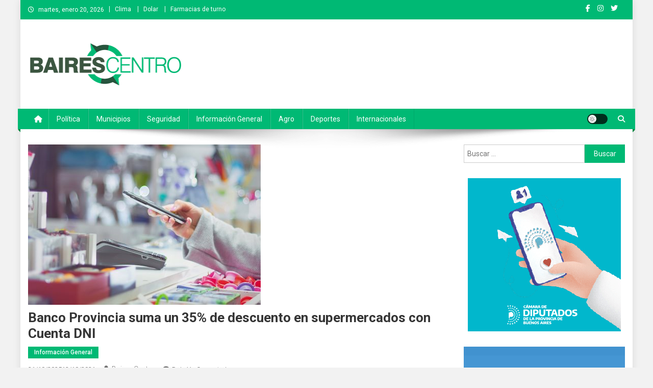

--- FILE ---
content_type: text/html; charset=UTF-8
request_url: https://bairescentromedios.com/2021/10/12/banco-provincia-suma-un-35-de-descuento-en-supermercados-con-cuenta-dni/
body_size: 14840
content:
<!doctype html>
<html lang="es">
<head>
<meta charset="UTF-8">
<meta name="viewport" content="width=device-width, initial-scale=1">
<link rel="profile" href="http://gmpg.org/xfn/11">

<title>Banco Provincia suma un 35% de descuento en supermercados con Cuenta DNI &#8211; Baires Centro</title>
<meta name='robots' content='max-image-preview:large' />
<link rel='dns-prefetch' href='//fonts.googleapis.com' />
<link rel="alternate" type="application/rss+xml" title="Baires Centro &raquo; Feed" href="https://bairescentromedios.com/feed/" />
<link rel="alternate" type="application/rss+xml" title="Baires Centro &raquo; Feed de los comentarios" href="https://bairescentromedios.com/comments/feed/" />
<link rel="alternate" type="application/rss+xml" title="Baires Centro &raquo; Comentario Banco Provincia suma un 35% de descuento en supermercados con Cuenta DNI del feed" href="https://bairescentromedios.com/2021/10/12/banco-provincia-suma-un-35-de-descuento-en-supermercados-con-cuenta-dni/feed/" />
<link rel="alternate" title="oEmbed (JSON)" type="application/json+oembed" href="https://bairescentromedios.com/wp-json/oembed/1.0/embed?url=https%3A%2F%2Fbairescentromedios.com%2F2021%2F10%2F12%2Fbanco-provincia-suma-un-35-de-descuento-en-supermercados-con-cuenta-dni%2F" />
<link rel="alternate" title="oEmbed (XML)" type="text/xml+oembed" href="https://bairescentromedios.com/wp-json/oembed/1.0/embed?url=https%3A%2F%2Fbairescentromedios.com%2F2021%2F10%2F12%2Fbanco-provincia-suma-un-35-de-descuento-en-supermercados-con-cuenta-dni%2F&#038;format=xml" />
<style id='wp-img-auto-sizes-contain-inline-css' type='text/css'>
img:is([sizes=auto i],[sizes^="auto," i]){contain-intrinsic-size:3000px 1500px}
/*# sourceURL=wp-img-auto-sizes-contain-inline-css */
</style>
<style id='wp-emoji-styles-inline-css' type='text/css'>

	img.wp-smiley, img.emoji {
		display: inline !important;
		border: none !important;
		box-shadow: none !important;
		height: 1em !important;
		width: 1em !important;
		margin: 0 0.07em !important;
		vertical-align: -0.1em !important;
		background: none !important;
		padding: 0 !important;
	}
/*# sourceURL=wp-emoji-styles-inline-css */
</style>
<style id='wp-block-library-inline-css' type='text/css'>
:root{--wp-block-synced-color:#7a00df;--wp-block-synced-color--rgb:122,0,223;--wp-bound-block-color:var(--wp-block-synced-color);--wp-editor-canvas-background:#ddd;--wp-admin-theme-color:#007cba;--wp-admin-theme-color--rgb:0,124,186;--wp-admin-theme-color-darker-10:#006ba1;--wp-admin-theme-color-darker-10--rgb:0,107,160.5;--wp-admin-theme-color-darker-20:#005a87;--wp-admin-theme-color-darker-20--rgb:0,90,135;--wp-admin-border-width-focus:2px}@media (min-resolution:192dpi){:root{--wp-admin-border-width-focus:1.5px}}.wp-element-button{cursor:pointer}:root .has-very-light-gray-background-color{background-color:#eee}:root .has-very-dark-gray-background-color{background-color:#313131}:root .has-very-light-gray-color{color:#eee}:root .has-very-dark-gray-color{color:#313131}:root .has-vivid-green-cyan-to-vivid-cyan-blue-gradient-background{background:linear-gradient(135deg,#00d084,#0693e3)}:root .has-purple-crush-gradient-background{background:linear-gradient(135deg,#34e2e4,#4721fb 50%,#ab1dfe)}:root .has-hazy-dawn-gradient-background{background:linear-gradient(135deg,#faaca8,#dad0ec)}:root .has-subdued-olive-gradient-background{background:linear-gradient(135deg,#fafae1,#67a671)}:root .has-atomic-cream-gradient-background{background:linear-gradient(135deg,#fdd79a,#004a59)}:root .has-nightshade-gradient-background{background:linear-gradient(135deg,#330968,#31cdcf)}:root .has-midnight-gradient-background{background:linear-gradient(135deg,#020381,#2874fc)}:root{--wp--preset--font-size--normal:16px;--wp--preset--font-size--huge:42px}.has-regular-font-size{font-size:1em}.has-larger-font-size{font-size:2.625em}.has-normal-font-size{font-size:var(--wp--preset--font-size--normal)}.has-huge-font-size{font-size:var(--wp--preset--font-size--huge)}.has-text-align-center{text-align:center}.has-text-align-left{text-align:left}.has-text-align-right{text-align:right}.has-fit-text{white-space:nowrap!important}#end-resizable-editor-section{display:none}.aligncenter{clear:both}.items-justified-left{justify-content:flex-start}.items-justified-center{justify-content:center}.items-justified-right{justify-content:flex-end}.items-justified-space-between{justify-content:space-between}.screen-reader-text{border:0;clip-path:inset(50%);height:1px;margin:-1px;overflow:hidden;padding:0;position:absolute;width:1px;word-wrap:normal!important}.screen-reader-text:focus{background-color:#ddd;clip-path:none;color:#444;display:block;font-size:1em;height:auto;left:5px;line-height:normal;padding:15px 23px 14px;text-decoration:none;top:5px;width:auto;z-index:100000}html :where(.has-border-color){border-style:solid}html :where([style*=border-top-color]){border-top-style:solid}html :where([style*=border-right-color]){border-right-style:solid}html :where([style*=border-bottom-color]){border-bottom-style:solid}html :where([style*=border-left-color]){border-left-style:solid}html :where([style*=border-width]){border-style:solid}html :where([style*=border-top-width]){border-top-style:solid}html :where([style*=border-right-width]){border-right-style:solid}html :where([style*=border-bottom-width]){border-bottom-style:solid}html :where([style*=border-left-width]){border-left-style:solid}html :where(img[class*=wp-image-]){height:auto;max-width:100%}:where(figure){margin:0 0 1em}html :where(.is-position-sticky){--wp-admin--admin-bar--position-offset:var(--wp-admin--admin-bar--height,0px)}@media screen and (max-width:600px){html :where(.is-position-sticky){--wp-admin--admin-bar--position-offset:0px}}

/*# sourceURL=wp-block-library-inline-css */
</style><style id='wp-block-paragraph-inline-css' type='text/css'>
.is-small-text{font-size:.875em}.is-regular-text{font-size:1em}.is-large-text{font-size:2.25em}.is-larger-text{font-size:3em}.has-drop-cap:not(:focus):first-letter{float:left;font-size:8.4em;font-style:normal;font-weight:100;line-height:.68;margin:.05em .1em 0 0;text-transform:uppercase}body.rtl .has-drop-cap:not(:focus):first-letter{float:none;margin-left:.1em}p.has-drop-cap.has-background{overflow:hidden}:root :where(p.has-background){padding:1.25em 2.375em}:where(p.has-text-color:not(.has-link-color)) a{color:inherit}p.has-text-align-left[style*="writing-mode:vertical-lr"],p.has-text-align-right[style*="writing-mode:vertical-rl"]{rotate:180deg}
/*# sourceURL=https://bairescentromedios.com/wp-includes/blocks/paragraph/style.min.css */
</style>
<style id='global-styles-inline-css' type='text/css'>
:root{--wp--preset--aspect-ratio--square: 1;--wp--preset--aspect-ratio--4-3: 4/3;--wp--preset--aspect-ratio--3-4: 3/4;--wp--preset--aspect-ratio--3-2: 3/2;--wp--preset--aspect-ratio--2-3: 2/3;--wp--preset--aspect-ratio--16-9: 16/9;--wp--preset--aspect-ratio--9-16: 9/16;--wp--preset--color--black: #000000;--wp--preset--color--cyan-bluish-gray: #abb8c3;--wp--preset--color--white: #ffffff;--wp--preset--color--pale-pink: #f78da7;--wp--preset--color--vivid-red: #cf2e2e;--wp--preset--color--luminous-vivid-orange: #ff6900;--wp--preset--color--luminous-vivid-amber: #fcb900;--wp--preset--color--light-green-cyan: #7bdcb5;--wp--preset--color--vivid-green-cyan: #00d084;--wp--preset--color--pale-cyan-blue: #8ed1fc;--wp--preset--color--vivid-cyan-blue: #0693e3;--wp--preset--color--vivid-purple: #9b51e0;--wp--preset--gradient--vivid-cyan-blue-to-vivid-purple: linear-gradient(135deg,rgb(6,147,227) 0%,rgb(155,81,224) 100%);--wp--preset--gradient--light-green-cyan-to-vivid-green-cyan: linear-gradient(135deg,rgb(122,220,180) 0%,rgb(0,208,130) 100%);--wp--preset--gradient--luminous-vivid-amber-to-luminous-vivid-orange: linear-gradient(135deg,rgb(252,185,0) 0%,rgb(255,105,0) 100%);--wp--preset--gradient--luminous-vivid-orange-to-vivid-red: linear-gradient(135deg,rgb(255,105,0) 0%,rgb(207,46,46) 100%);--wp--preset--gradient--very-light-gray-to-cyan-bluish-gray: linear-gradient(135deg,rgb(238,238,238) 0%,rgb(169,184,195) 100%);--wp--preset--gradient--cool-to-warm-spectrum: linear-gradient(135deg,rgb(74,234,220) 0%,rgb(151,120,209) 20%,rgb(207,42,186) 40%,rgb(238,44,130) 60%,rgb(251,105,98) 80%,rgb(254,248,76) 100%);--wp--preset--gradient--blush-light-purple: linear-gradient(135deg,rgb(255,206,236) 0%,rgb(152,150,240) 100%);--wp--preset--gradient--blush-bordeaux: linear-gradient(135deg,rgb(254,205,165) 0%,rgb(254,45,45) 50%,rgb(107,0,62) 100%);--wp--preset--gradient--luminous-dusk: linear-gradient(135deg,rgb(255,203,112) 0%,rgb(199,81,192) 50%,rgb(65,88,208) 100%);--wp--preset--gradient--pale-ocean: linear-gradient(135deg,rgb(255,245,203) 0%,rgb(182,227,212) 50%,rgb(51,167,181) 100%);--wp--preset--gradient--electric-grass: linear-gradient(135deg,rgb(202,248,128) 0%,rgb(113,206,126) 100%);--wp--preset--gradient--midnight: linear-gradient(135deg,rgb(2,3,129) 0%,rgb(40,116,252) 100%);--wp--preset--font-size--small: 13px;--wp--preset--font-size--medium: 20px;--wp--preset--font-size--large: 36px;--wp--preset--font-size--x-large: 42px;--wp--preset--spacing--20: 0.44rem;--wp--preset--spacing--30: 0.67rem;--wp--preset--spacing--40: 1rem;--wp--preset--spacing--50: 1.5rem;--wp--preset--spacing--60: 2.25rem;--wp--preset--spacing--70: 3.38rem;--wp--preset--spacing--80: 5.06rem;--wp--preset--shadow--natural: 6px 6px 9px rgba(0, 0, 0, 0.2);--wp--preset--shadow--deep: 12px 12px 50px rgba(0, 0, 0, 0.4);--wp--preset--shadow--sharp: 6px 6px 0px rgba(0, 0, 0, 0.2);--wp--preset--shadow--outlined: 6px 6px 0px -3px rgb(255, 255, 255), 6px 6px rgb(0, 0, 0);--wp--preset--shadow--crisp: 6px 6px 0px rgb(0, 0, 0);}:where(.is-layout-flex){gap: 0.5em;}:where(.is-layout-grid){gap: 0.5em;}body .is-layout-flex{display: flex;}.is-layout-flex{flex-wrap: wrap;align-items: center;}.is-layout-flex > :is(*, div){margin: 0;}body .is-layout-grid{display: grid;}.is-layout-grid > :is(*, div){margin: 0;}:where(.wp-block-columns.is-layout-flex){gap: 2em;}:where(.wp-block-columns.is-layout-grid){gap: 2em;}:where(.wp-block-post-template.is-layout-flex){gap: 1.25em;}:where(.wp-block-post-template.is-layout-grid){gap: 1.25em;}.has-black-color{color: var(--wp--preset--color--black) !important;}.has-cyan-bluish-gray-color{color: var(--wp--preset--color--cyan-bluish-gray) !important;}.has-white-color{color: var(--wp--preset--color--white) !important;}.has-pale-pink-color{color: var(--wp--preset--color--pale-pink) !important;}.has-vivid-red-color{color: var(--wp--preset--color--vivid-red) !important;}.has-luminous-vivid-orange-color{color: var(--wp--preset--color--luminous-vivid-orange) !important;}.has-luminous-vivid-amber-color{color: var(--wp--preset--color--luminous-vivid-amber) !important;}.has-light-green-cyan-color{color: var(--wp--preset--color--light-green-cyan) !important;}.has-vivid-green-cyan-color{color: var(--wp--preset--color--vivid-green-cyan) !important;}.has-pale-cyan-blue-color{color: var(--wp--preset--color--pale-cyan-blue) !important;}.has-vivid-cyan-blue-color{color: var(--wp--preset--color--vivid-cyan-blue) !important;}.has-vivid-purple-color{color: var(--wp--preset--color--vivid-purple) !important;}.has-black-background-color{background-color: var(--wp--preset--color--black) !important;}.has-cyan-bluish-gray-background-color{background-color: var(--wp--preset--color--cyan-bluish-gray) !important;}.has-white-background-color{background-color: var(--wp--preset--color--white) !important;}.has-pale-pink-background-color{background-color: var(--wp--preset--color--pale-pink) !important;}.has-vivid-red-background-color{background-color: var(--wp--preset--color--vivid-red) !important;}.has-luminous-vivid-orange-background-color{background-color: var(--wp--preset--color--luminous-vivid-orange) !important;}.has-luminous-vivid-amber-background-color{background-color: var(--wp--preset--color--luminous-vivid-amber) !important;}.has-light-green-cyan-background-color{background-color: var(--wp--preset--color--light-green-cyan) !important;}.has-vivid-green-cyan-background-color{background-color: var(--wp--preset--color--vivid-green-cyan) !important;}.has-pale-cyan-blue-background-color{background-color: var(--wp--preset--color--pale-cyan-blue) !important;}.has-vivid-cyan-blue-background-color{background-color: var(--wp--preset--color--vivid-cyan-blue) !important;}.has-vivid-purple-background-color{background-color: var(--wp--preset--color--vivid-purple) !important;}.has-black-border-color{border-color: var(--wp--preset--color--black) !important;}.has-cyan-bluish-gray-border-color{border-color: var(--wp--preset--color--cyan-bluish-gray) !important;}.has-white-border-color{border-color: var(--wp--preset--color--white) !important;}.has-pale-pink-border-color{border-color: var(--wp--preset--color--pale-pink) !important;}.has-vivid-red-border-color{border-color: var(--wp--preset--color--vivid-red) !important;}.has-luminous-vivid-orange-border-color{border-color: var(--wp--preset--color--luminous-vivid-orange) !important;}.has-luminous-vivid-amber-border-color{border-color: var(--wp--preset--color--luminous-vivid-amber) !important;}.has-light-green-cyan-border-color{border-color: var(--wp--preset--color--light-green-cyan) !important;}.has-vivid-green-cyan-border-color{border-color: var(--wp--preset--color--vivid-green-cyan) !important;}.has-pale-cyan-blue-border-color{border-color: var(--wp--preset--color--pale-cyan-blue) !important;}.has-vivid-cyan-blue-border-color{border-color: var(--wp--preset--color--vivid-cyan-blue) !important;}.has-vivid-purple-border-color{border-color: var(--wp--preset--color--vivid-purple) !important;}.has-vivid-cyan-blue-to-vivid-purple-gradient-background{background: var(--wp--preset--gradient--vivid-cyan-blue-to-vivid-purple) !important;}.has-light-green-cyan-to-vivid-green-cyan-gradient-background{background: var(--wp--preset--gradient--light-green-cyan-to-vivid-green-cyan) !important;}.has-luminous-vivid-amber-to-luminous-vivid-orange-gradient-background{background: var(--wp--preset--gradient--luminous-vivid-amber-to-luminous-vivid-orange) !important;}.has-luminous-vivid-orange-to-vivid-red-gradient-background{background: var(--wp--preset--gradient--luminous-vivid-orange-to-vivid-red) !important;}.has-very-light-gray-to-cyan-bluish-gray-gradient-background{background: var(--wp--preset--gradient--very-light-gray-to-cyan-bluish-gray) !important;}.has-cool-to-warm-spectrum-gradient-background{background: var(--wp--preset--gradient--cool-to-warm-spectrum) !important;}.has-blush-light-purple-gradient-background{background: var(--wp--preset--gradient--blush-light-purple) !important;}.has-blush-bordeaux-gradient-background{background: var(--wp--preset--gradient--blush-bordeaux) !important;}.has-luminous-dusk-gradient-background{background: var(--wp--preset--gradient--luminous-dusk) !important;}.has-pale-ocean-gradient-background{background: var(--wp--preset--gradient--pale-ocean) !important;}.has-electric-grass-gradient-background{background: var(--wp--preset--gradient--electric-grass) !important;}.has-midnight-gradient-background{background: var(--wp--preset--gradient--midnight) !important;}.has-small-font-size{font-size: var(--wp--preset--font-size--small) !important;}.has-medium-font-size{font-size: var(--wp--preset--font-size--medium) !important;}.has-large-font-size{font-size: var(--wp--preset--font-size--large) !important;}.has-x-large-font-size{font-size: var(--wp--preset--font-size--x-large) !important;}
/*# sourceURL=global-styles-inline-css */
</style>

<style id='classic-theme-styles-inline-css' type='text/css'>
/*! This file is auto-generated */
.wp-block-button__link{color:#fff;background-color:#32373c;border-radius:9999px;box-shadow:none;text-decoration:none;padding:calc(.667em + 2px) calc(1.333em + 2px);font-size:1.125em}.wp-block-file__button{background:#32373c;color:#fff;text-decoration:none}
/*# sourceURL=/wp-includes/css/classic-themes.min.css */
</style>
<link rel='stylesheet' id='news-portal-fonts-css' href='https://fonts.googleapis.com/css?family=Roboto+Condensed%3A300italic%2C400italic%2C700italic%2C400%2C300%2C700%7CRoboto%3A300%2C400%2C400i%2C500%2C700%7CTitillium+Web%3A400%2C600%2C700%2C300&#038;subset=latin%2Clatin-ext' type='text/css' media='all' />
<link rel='stylesheet' id='news-portal-font-awesome-css' href='https://bairescentromedios.com/wp-content/themes/news-portal/assets/library/font-awesome/css/all.min.css?ver=6.5.1' type='text/css' media='all' />
<link rel='stylesheet' id='lightslider-style-css' href='https://bairescentromedios.com/wp-content/themes/news-portal/assets/library/lightslider/css/lightslider.min.css?ver=1.1.6' type='text/css' media='all' />
<link rel='stylesheet' id='news-portal-style-css' href='https://bairescentromedios.com/wp-content/themes/news-portal/style.css?ver=1.5.11' type='text/css' media='all' />
<link rel='stylesheet' id='news-portal-dark-style-css' href='https://bairescentromedios.com/wp-content/themes/news-portal/assets/css/np-dark.css?ver=1.5.11' type='text/css' media='all' />
<link rel='stylesheet' id='news-portal-preloader-style-css' href='https://bairescentromedios.com/wp-content/themes/news-portal/assets/css/np-preloader.css?ver=1.5.11' type='text/css' media='all' />
<link rel='stylesheet' id='news-portal-responsive-style-css' href='https://bairescentromedios.com/wp-content/themes/news-portal/assets/css/np-responsive.css?ver=1.5.11' type='text/css' media='all' />
<script type="text/javascript" src="https://bairescentromedios.com/wp-includes/js/jquery/jquery.min.js?ver=3.7.1" id="jquery-core-js"></script>
<script type="text/javascript" src="https://bairescentromedios.com/wp-includes/js/jquery/jquery-migrate.min.js?ver=3.4.1" id="jquery-migrate-js"></script>
<link rel="https://api.w.org/" href="https://bairescentromedios.com/wp-json/" /><link rel="alternate" title="JSON" type="application/json" href="https://bairescentromedios.com/wp-json/wp/v2/posts/1452" /><link rel="EditURI" type="application/rsd+xml" title="RSD" href="https://bairescentromedios.com/xmlrpc.php?rsd" />
<meta name="generator" content="WordPress 6.9" />
<link rel="canonical" href="https://bairescentromedios.com/2021/10/12/banco-provincia-suma-un-35-de-descuento-en-supermercados-con-cuenta-dni/" />
<link rel='shortlink' href='https://bairescentromedios.com/?p=1452' />
<link rel="pingback" href="https://bairescentromedios.com/xmlrpc.php"><style type="text/css" id="custom-background-css">
body.custom-background { background-color: #f2f2f2; }
</style>
	<link rel="icon" href="https://bairescentromedios.com/wp-content/uploads/2021/08/cropped-baires-centro_favicon-32x32.png" sizes="32x32" />
<link rel="icon" href="https://bairescentromedios.com/wp-content/uploads/2021/08/cropped-baires-centro_favicon-192x192.png" sizes="192x192" />
<link rel="apple-touch-icon" href="https://bairescentromedios.com/wp-content/uploads/2021/08/cropped-baires-centro_favicon-180x180.png" />
<meta name="msapplication-TileImage" content="https://bairescentromedios.com/wp-content/uploads/2021/08/cropped-baires-centro_favicon-270x270.png" />
		<style type="text/css" id="wp-custom-css">
			
/*capital en titulos*/
.np-post-title.large-size, .np-post-title.small-size {
    text-transform: none;
}
.np-slide-content-wrap .post-title a, .news_portal_featured_posts .np-single-post .np-post-content .np-post-title a, .news_portal_carousel .np-single-post .np-post-title a, .news_portal_block_posts .layout3 .np-primary-block-wrap .np-single-post .np-post-title a {
	text-transform: none;
}
/*autor en deportes*/
.news_portal_featured_posts .np-single-post-wrap .np-post-content .np-post-meta .byline {
    display: none;
}
/* icono calendario*/
.posted-on:before {
	display: none
}
article.hentry h1.entry-title {
    text-transform: none;
}
.news_portal_block_posts .layout2 .np-primary-block-wrap {
    margin-bottom: 20px;
}

.new32 #wlink .slink {
    padding: 20px 0!important;
}
.new32 #wlink {font-size:20px!important}
table.fondo {font-family: 'Roboto', sans-serif;!important}
.farmacias tr:first-child td {color: #00b974; text-transform:uppercase; background-color: #f9f9f9}

/*slide home bottom*/
.np-home-bottom-section .lSSlideOuter .lSGallery li, .np-home-bottom-section .lSSlideOuter .lightSlider>* {background-color: #3b3232;position: relative;}
.np-home-bottom-section .lSSlideOuter .lightSlider {display:flex; height:auto!important}
.np-home-bottom-section .news_portal_carousel .np-single-post {position:static}
.np-home-bottom-section .news_portal_carousel .np-single-post .np-post-content {padding: 80px 20px 20px; background: linear-gradient(0deg, rgba(25,25,24,1) 36%, rgba(0,0,0,0) 100%);}

/*primer bloque error de float */
.np-home-top-section .featured-posts-wrapper div:first-child {margin-top:-1px}

/* epigrafe en entradas */
.wp-caption-text {
    text-align: left;
}
.wp-caption {
    border: 0;
}
/* color cat agro */
.category-button.np-cat-1512 a {
    background: #00b974!important;
}
.category-button.np-cat-1512 a:hover {
    background: #008742!important;
}
#media_image-10 {text-align:center}

		</style>
		<!--News Portal CSS -->
<style type="text/css">
.category-button.np-cat-1512 a{background:#00a9e0}.category-button.np-cat-1512 a:hover{background:#0077ae}.np-block-title .np-cat-1512{color:#00a9e0}.category-button.np-cat-27 a{background:#00b974}.category-button.np-cat-27 a:hover{background:#008742}.np-block-title .np-cat-27{color:#00b974}.category-button.np-cat-2332 a{background:#00a9e0}.category-button.np-cat-2332 a:hover{background:#0077ae}.np-block-title .np-cat-2332{color:#00a9e0}.category-button.np-cat-26 a{background:#00b974}.category-button.np-cat-26 a:hover{background:#008742}.np-block-title .np-cat-26{color:#00b974}.category-button.np-cat-28 a{background:#00b974}.category-button.np-cat-28 a:hover{background:#008742}.np-block-title .np-cat-28{color:#00b974}.category-button.np-cat-24 a{background:#00b974}.category-button.np-cat-24 a:hover{background:#008742}.np-block-title .np-cat-24{color:#00b974}.category-button.np-cat-23 a{background:#00b974}.category-button.np-cat-23 a:hover{background:#008742}.np-block-title .np-cat-23{color:#00b974}.category-button.np-cat-25 a{background:#00b974}.category-button.np-cat-25 a:hover{background:#008742}.np-block-title .np-cat-25{color:#00b974}.category-button.np-cat-1 a{background:#00a9e0}.category-button.np-cat-1 a:hover{background:#0077ae}.np-block-title .np-cat-1{color:#00a9e0}.navigation .nav-links a,.bttn,button,input[type='button'],input[type='reset'],input[type='submit'],.navigation .nav-links a:hover,.bttn:hover,button,input[type='button']:hover,input[type='reset']:hover,input[type='submit']:hover,.widget_search .search-submit,.edit-link .post-edit-link,.reply .comment-reply-link,.np-top-header-wrap,.np-header-menu-wrapper,#site-navigation ul.sub-menu,#site-navigation ul.children,.np-header-menu-wrapper::before,.np-header-menu-wrapper::after,.np-header-search-wrapper .search-form-main .search-submit,.news_portal_slider .lSAction > a:hover,.news_portal_default_tabbed ul.widget-tabs li,.np-full-width-title-nav-wrap .carousel-nav-action .carousel-controls:hover,.news_portal_social_media .social-link a,.np-archive-more .np-button:hover,.error404 .page-title,#np-scrollup,.news_portal_featured_slider .slider-posts .lSAction > a:hover,div.wpforms-container-full .wpforms-form input[type='submit'],div.wpforms-container-full .wpforms-form button[type='submit'],div.wpforms-container-full .wpforms-form .wpforms-page-button,div.wpforms-container-full .wpforms-form input[type='submit']:hover,div.wpforms-container-full .wpforms-form button[type='submit']:hover,div.wpforms-container-full .wpforms-form .wpforms-page-button:hover,.widget.widget_tag_cloud a:hover{background:#00b974}
.home .np-home-icon a,.np-home-icon a:hover,#site-navigation ul li:hover > a,#site-navigation ul li.current-menu-item > a,#site-navigation ul li.current_page_item > a,#site-navigation ul li.current-menu-ancestor > a,#site-navigation ul li.focus > a,.news_portal_default_tabbed ul.widget-tabs li.ui-tabs-active,.news_portal_default_tabbed ul.widget-tabs li:hover,.menu-toggle:hover,.menu-toggle:focus{background:#008742}
.np-header-menu-block-wrap::before,.np-header-menu-block-wrap::after{border-right-color:#008742}
a,a:hover,a:focus,a:active,.widget a:hover,.widget a:hover::before,.widget li:hover::before,.entry-footer a:hover,.comment-author .fn .url:hover,#cancel-comment-reply-link,#cancel-comment-reply-link:before,.logged-in-as a,.np-slide-content-wrap .post-title a:hover,#top-footer .widget a:hover,#top-footer .widget a:hover:before,#top-footer .widget li:hover:before,.news_portal_featured_posts .np-single-post .np-post-content .np-post-title a:hover,.news_portal_fullwidth_posts .np-single-post .np-post-title a:hover,.news_portal_block_posts .layout3 .np-primary-block-wrap .np-single-post .np-post-title a:hover,.news_portal_featured_posts .layout2 .np-single-post-wrap .np-post-content .np-post-title a:hover,.np-block-title,.widget-title,.page-header .page-title,.np-related-title,.np-post-meta span:hover,.np-post-meta span a:hover,.news_portal_featured_posts .layout2 .np-single-post-wrap .np-post-content .np-post-meta span:hover,.news_portal_featured_posts .layout2 .np-single-post-wrap .np-post-content .np-post-meta span a:hover,.np-post-title.small-size a:hover,#footer-navigation ul li a:hover,.entry-title a:hover,.entry-meta span a:hover,.entry-meta span:hover,.np-post-meta span:hover,.np-post-meta span a:hover,.news_portal_featured_posts .np-single-post-wrap .np-post-content .np-post-meta span:hover,.news_portal_featured_posts .np-single-post-wrap .np-post-content .np-post-meta span a:hover,.news_portal_featured_slider .featured-posts .np-single-post .np-post-content .np-post-title a:hover,.news-portal-search-results-wrap .news-portal-search-article-item .news-portal-search-post-element .posted-on:hover a,.news-portal-search-results-wrap .news-portal-search-article-item .news-portal-search-post-element .posted-on:hover:before,.news-portal-search-results-wrap .news-portal-search-article-item .news-portal-search-post-element .news-portal-search-post-title a:hover,.np-block-title,.widget-title,.page-header .page-title,.np-related-title,.widget_block .wp-block-group__inner-container > h1,.widget_block .wp-block-group__inner-container > h2,.widget_block .wp-block-group__inner-container > h3,.widget_block .wp-block-group__inner-container > h4,.widget_block .wp-block-group__inner-container > h5,.widget_block .wp-block-group__inner-container > h6{color:#00b974}
.site-mode--dark .news_portal_featured_posts .np-single-post-wrap .np-post-content .np-post-title a:hover,.site-mode--dark .np-post-title.large-size a:hover,.site-mode--dark .np-post-title.small-size a:hover,.site-mode--dark .news-ticker-title>a:hover,.site-mode--dark .np-archive-post-content-wrapper .entry-title a:hover,.site-mode--dark h1.entry-title:hover,.site-mode--dark .news_portal_block_posts .layout4 .np-post-title a:hover{color:#00b974}
.navigation .nav-links a,.bttn,button,input[type='button'],input[type='reset'],input[type='submit'],.widget_search .search-submit,.np-archive-more .np-button:hover,.widget.widget_tag_cloud a:hover{border-color:#00b974}
.comment-list .comment-body,.np-header-search-wrapper .search-form-main{border-top-color:#00b974}
.np-header-search-wrapper .search-form-main:before{border-bottom-color:#00b974}
@media (max-width:768px){#site-navigation,.main-small-navigation li.current-menu-item > .sub-toggle i{background:#00b974 !important}}
.news-portal-wave .np-rect,.news-portal-three-bounce .np-child,.news-portal-folding-cube .np-cube:before{background-color:#00b974}
.site-title,.site-description{position:absolute;clip:rect(1px,1px,1px,1px)}
</style></head>

<body class="wp-singular post-template-default single single-post postid-1452 single-format-standard custom-background wp-custom-logo wp-theme-news-portal group-blog right-sidebar boxed_layout site-mode--light">


<div id="page" class="site">

	<a class="skip-link screen-reader-text" href="#content">Saltar al contenido</a>

	<div class="np-top-header-wrap"><div class="mt-container">		<div class="np-top-left-section-wrapper">
			<div class="date-section">martes, enero 20, 2026</div>
							<nav id="top-navigation" class="top-navigation" role="navigation">
					<div class="menu-top-menu-container"><ul id="top-menu" class="menu"><li id="menu-item-835" class="menu-item menu-item-type-post_type menu-item-object-page menu-item-835"><a href="https://bairescentromedios.com/clima/">Clima</a></li>
<li id="menu-item-834" class="menu-item menu-item-type-post_type menu-item-object-page menu-item-834"><a href="https://bairescentromedios.com/dolar/">Dolar</a></li>
<li id="menu-item-833" class="menu-item menu-item-type-post_type menu-item-object-page menu-item-833"><a href="https://bairescentromedios.com/farmacias-de-turno/">Farmacias de turno</a></li>
</ul></div>				</nav><!-- #site-navigation -->
					</div><!-- .np-top-left-section-wrapper -->
		<div class="np-top-right-section-wrapper">
			<div class="mt-social-icons-wrapper"><span class="social-link"><a href="https://www.facebook.com/profile.php?id=100059526165074" target="_blank"><i class="fab fa-facebook-f"></i></a></span><span class="social-link"><a href="https://www.instagram.com/bairescentro_medios/" target="_blank"><i class="fab fa-instagram"></i></a></span><span class="social-link"><a href="https://twitter.com/BairesCentro" target="_blank"><i class="fab fa-twitter"></i></a></span><span class="social-link"><a href="https://www.youtube.com/channel/UCQSpG9NV5kpIJCOLCbOFxNA" target="_blank"><i class="fab fa-youtube-play"></i></a></span></div><!-- .mt-social-icons-wrapper -->		</div><!-- .np-top-right-section-wrapper -->
</div><!-- .mt-container --></div><!-- .np-top-header-wrap --><header id="masthead" class="site-header" role="banner"><div class="np-logo-section-wrapper"><div class="mt-container">		<div class="site-branding">

			<a href="https://bairescentromedios.com/" class="custom-logo-link" rel="home"><img width="300" height="95" src="https://bairescentromedios.com/wp-content/uploads/2021/08/baires-centro.png" class="custom-logo" alt="Baires Centro" decoding="async" /></a>
							<p class="site-title"><a href="https://bairescentromedios.com/" rel="home">Baires Centro</a></p>
							<p class="site-description">Agencia de noticias</p>
						
		</div><!-- .site-branding -->
		<div class="np-header-ads-area">
			<section id="news_portal_ads_banner-1" class="widget news_portal_ads_banner"></section>		</div><!-- .np-header-ads-area -->
</div><!-- .mt-container --></div><!-- .np-logo-section-wrapper -->		<div id="np-menu-wrap" class="np-header-menu-wrapper">
			<div class="np-header-menu-block-wrap">
				<div class="mt-container">
												<div class="np-home-icon">
								<a href="https://bairescentromedios.com/" rel="home"> <i class="fa fa-home"> </i> </a>
							</div><!-- .np-home-icon -->
										<div class="mt-header-menu-wrap">
						<a href="javascript:void(0)" class="menu-toggle hide"><i class="fa fa-navicon"> </i> </a>
						<nav id="site-navigation" class="main-navigation" role="navigation">
							<div class="menu-primary-menu-container"><ul id="primary-menu" class="menu"><li id="menu-item-536" class="menu-item menu-item-type-taxonomy menu-item-object-category menu-item-536"><a href="https://bairescentromedios.com/category/politica/">Política</a></li>
<li id="menu-item-535" class="menu-item menu-item-type-taxonomy menu-item-object-category menu-item-535"><a href="https://bairescentromedios.com/category/municipios/">Municipios</a></li>
<li id="menu-item-537" class="menu-item menu-item-type-taxonomy menu-item-object-category menu-item-537"><a href="https://bairescentromedios.com/category/seguridad/">Seguridad</a></li>
<li id="menu-item-533" class="menu-item menu-item-type-taxonomy menu-item-object-category current-post-ancestor current-menu-parent current-post-parent menu-item-533"><a href="https://bairescentromedios.com/category/informacion-general/">Información general</a></li>
<li id="menu-item-24089" class="menu-item menu-item-type-taxonomy menu-item-object-category menu-item-24089"><a href="https://bairescentromedios.com/category/agro/">Agro</a></li>
<li id="menu-item-532" class="menu-item menu-item-type-taxonomy menu-item-object-category menu-item-532"><a href="https://bairescentromedios.com/category/deportes/">Deportes</a></li>
<li id="menu-item-534" class="menu-item menu-item-type-taxonomy menu-item-object-category menu-item-534"><a href="https://bairescentromedios.com/category/internacionales/">Internacionales</a></li>
</ul></div>						</nav><!-- #site-navigation -->
					</div><!-- .mt-header-menu-wrap -->
					<div class="np-icon-elements-wrapper">
						        <div id="np-site-mode-wrap" class="np-icon-elements">
            <a id="mode-switcher" class="light-mode" data-site-mode="light-mode" href="#">
                <span class="site-mode-icon">botón de modo del sitio</span>
            </a>
        </div><!-- #np-site-mode-wrap -->
							<div class="np-header-search-wrapper">                    
				                <span class="search-main"><a href="javascript:void(0)"><i class="fa fa-search"></i></a></span>
				                <div class="search-form-main np-clearfix">
					                <form role="search" method="get" class="search-form" action="https://bairescentromedios.com/">
				<label>
					<span class="screen-reader-text">Buscar:</span>
					<input type="search" class="search-field" placeholder="Buscar &hellip;" value="" name="s" />
				</label>
				<input type="submit" class="search-submit" value="Buscar" />
			</form>					            </div>
							</div><!-- .np-header-search-wrapper -->
											</div> <!-- .np-icon-elements-wrapper -->
				</div>
			</div>
		</div><!-- .np-header-menu-wrapper -->
</header><!-- .site-header -->
	<div id="content" class="site-content">
		<div class="mt-container">
<div class="mt-single-content-wrapper">

	<div id="primary" class="content-area">
		<main id="main" class="site-main" role="main">

		
<article id="post-1452" class="post-1452 post type-post status-publish format-standard has-post-thumbnail hentry category-informacion-general tag-banco-provincia tag-cuenta-dni">

	<div class="np-article-thumb">
		<img width="456" height="314" src="https://bairescentromedios.com/wp-content/uploads/2021/10/TB.jpeg" class="attachment-full size-full wp-post-image" alt="" decoding="async" fetchpriority="high" srcset="https://bairescentromedios.com/wp-content/uploads/2021/10/TB.jpeg 456w, https://bairescentromedios.com/wp-content/uploads/2021/10/TB-300x207.jpeg 300w" sizes="(max-width: 456px) 100vw, 456px" />	</div><!-- .np-article-thumb -->

	<header class="entry-header">
		<h1 class="entry-title">Banco Provincia suma un 35% de descuento en supermercados con Cuenta DNI</h1>		<div class="post-cats-list">
							<span class="category-button np-cat-26"><a href="https://bairescentromedios.com/category/informacion-general/">Información general</a></span>
					</div>
		<div class="entry-meta">
			<span class="posted-on"><a href="https://bairescentromedios.com/2021/10/12/banco-provincia-suma-un-35-de-descuento-en-supermercados-con-cuenta-dni/" rel="bookmark"><time class="entry-date published" datetime="2021-10-12T11:59:30-04:00">31/10/202512/10/2021</time><time class="updated" datetime="2021-10-12T11:59:32-04:00">31/10/202512/10/2021</time></a></span><span class="byline"><span class="author vcard"><a class="url fn n" href="https://bairescentromedios.com/author/bcm-editor/">Baires Centro</a></span></span><span class="comments-link"><a href="https://bairescentromedios.com/2021/10/12/banco-provincia-suma-un-35-de-descuento-en-supermercados-con-cuenta-dni/#respond">Deja un comentario<span class="screen-reader-text"> en Banco Provincia suma un 35% de descuento en supermercados con Cuenta DNI</span></a></span>		</div><!-- .entry-meta -->
	</header><!-- .entry-header -->

	<div class="entry-content">
		
<p><em>Desde hoy, todos los martes y miércoles del mes habrá un 35% de ahorro en 12 cadenas de supermercados para las compras mediante la billetera digital gratuita Cuenta DNI. Se trata de un nuevo beneficio financiado por el gobierno bonaerense que se suma al otro descuento diario del 40% en comercios de barrio del rubro alimentos.</em></p>



<p>El nuevo beneficio de Banco Provincia se podrá aprovechar el 12, 13, 19, 20, 26 y 27 de octubre en las sucursales de Coto, Carrefour, Disco, Vea, Jumbo, Día, Toledo, Cooperativa Obrera, La Anónima, Chango Más, Walmart y Nini. La promoción tiene un tope de mil pesos por persona y semana.</p>



<p>Este descuento para las personas usuarias de Cuenta DNI se suma al otro ahorro del 40% que Banco Provincia anunció la semana pasada para la compra de alimentos en comercios de cercanía, que se extiende todos los días hasta el 31 de octubre y tiene un tope de 1200 pesos por semana y persona.</p>



<p>De acuerdo con este esquema de beneficios, una familia con dos personas adultas usuarias de la billetera digital puede llegar a obtener un ahorro total superior a los 15 mil pesos durante octubre si utilizan cada una de las opciones que ofrece la app de Banco Provincia.</p>



<p>“Los ahorros especiales en comercios de barrio y supermercados son una continuidad del programa de descuentos implementado durante julio y agosto en conjunto con el Gobierno bonaerense que generó un récord de consumo de Cuenta DNI en toda la Provincia”, explicó Juan Cuattromo, Presidente de Banco Provincia y añadió que “estas iniciativas surgen de la decisión del Gobernador Axel Kicillof de poner en marcha políticas públicas que fomenten las ventas de los comercios y favorezcan la capacidad de compra de las familias”.</p>



<p>Durante el bimestre julio-agosto, más de 570 mil personas de todos los partidos de la Provincia accedieron a los descuentos en alimentos en comercios de barrio, supermercados y garrafas financiados por el Gobierno bonaerense a través de la billetera digital de Banco Provincia.</p>



<p>A partir de esa acción, entre junio y agosto Cuenta DNI duplicó la cantidad de compras en comercios, que pasaron de 1 a 2 millones; mientras que el volumen operado se incrementó un 90%, de 2.029 millones de pesos en junio a 3.855 en agosto.</p>



<p>La billetera digital de Banco Provincia superó en septiembre los 9,2 millones de transacciones totales por casi 33,4 mil millones de pesos, entre compras, transferencias, recargas, pago de servicios y órdenes de extracción. Tiene 3,6 millones de personas usuarias: la mitad comenzó a operar con el Banco a través de la aplicación y el 56% tiene entre 18 y 35 años.</p>



<p>Cuenta DNI es una de las billeteras más descargadas en los celulares y lidera el ranking de valoración a nivel nacional.</p>



<p>Más de 28 mil comercios de cercanía ya operan con la app, que se convirtió en las más convenientes a la hora de vender: los comercios tienen acreditación inmediata de los pagos y las comisiones rondan entre el 0,6 y el 0,8%, las más bajas del mercado.</p>
	</div><!-- .entry-content -->

	<footer class="entry-footer">
		<span class="tags-links">Etiquetada como <a href="https://bairescentromedios.com/tag/banco-provincia/" rel="tag">Banco Provincia</a><a href="https://bairescentromedios.com/tag/cuenta-dni/" rel="tag">Cuenta DNI</a></span>	</footer><!-- .entry-footer -->
	
</article><!-- #post-1452 -->
	<nav class="navigation post-navigation" aria-label="Entradas">
		<h2 class="screen-reader-text">Navegación de entradas</h2>
		<div class="nav-links"><div class="nav-previous"><a href="https://bairescentromedios.com/2021/10/12/vuelco-en-ruta-51-sin-lesionados/" rel="prev">Vuelco en ruta 51: sin lesionados</a></div><div class="nav-next"><a href="https://bairescentromedios.com/2021/10/12/roque-perez-finalizo-la-temporada-de-poda-del-arbolado-publico-urbano/" rel="next">Roque Pérez: finalizó la temporada de poda del arbolado público urbano</a></div></div>
	</nav><div class="np-related-section-wrapper"><h2 class="np-related-title np-clearfix">Related Posts</h2><div class="np-related-posts-wrap np-clearfix">				<div class="np-single-post np-clearfix">
					<div class="np-post-thumb">
						<a href="https://bairescentromedios.com/2022/09/26/pase-a-planta-permanente-de-trabajadores-de-educacion-como-realizar-el-tramite/">
							<img width="305" height="207" src="https://bairescentromedios.com/wp-content/uploads/2022/09/dgcye-la-platya-768x432-1-305x207.jpg" class="attachment-news-portal-block-medium size-news-portal-block-medium wp-post-image" alt="" decoding="async" srcset="https://bairescentromedios.com/wp-content/uploads/2022/09/dgcye-la-platya-768x432-1-305x207.jpg 305w, https://bairescentromedios.com/wp-content/uploads/2022/09/dgcye-la-platya-768x432-1-622x420.jpg 622w" sizes="(max-width: 305px) 100vw, 305px" />						</a>
					</div><!-- .np-post-thumb -->
					<div class="np-post-content">
						<h3 class="np-post-title small-size"><a href="https://bairescentromedios.com/2022/09/26/pase-a-planta-permanente-de-trabajadores-de-educacion-como-realizar-el-tramite/">Pase a planta permanente de trabajadores de Educación: cómo realizar el trámite</a></h3>
						<div class="np-post-meta">
							<span class="posted-on"><a href="https://bairescentromedios.com/2022/09/26/pase-a-planta-permanente-de-trabajadores-de-educacion-como-realizar-el-tramite/" rel="bookmark"><time class="entry-date published" datetime="2022-09-26T13:33:15-04:00">31/10/202526/09/2022</time><time class="updated" datetime="2022-09-26T13:33:18-04:00">31/10/202526/09/2022</time></a></span><span class="byline"><span class="author vcard"><a class="url fn n" href="https://bairescentromedios.com/author/bcm-admin/">Baires Centro</a></span></span>						</div>
					</div><!-- .np-post-content -->
				</div><!-- .np-single-post -->
					<div class="np-single-post np-clearfix">
					<div class="np-post-thumb">
						<a href="https://bairescentromedios.com/2022/06/20/dia-de-la-bandera-conoces-su-historia/">
							<img width="305" height="207" src="https://bairescentromedios.com/wp-content/uploads/2022/06/Screenshot_20220620-0857172-305x207.png" class="attachment-news-portal-block-medium size-news-portal-block-medium wp-post-image" alt="" decoding="async" srcset="https://bairescentromedios.com/wp-content/uploads/2022/06/Screenshot_20220620-0857172-305x207.png 305w, https://bairescentromedios.com/wp-content/uploads/2022/06/Screenshot_20220620-0857172-600x408.png 600w" sizes="(max-width: 305px) 100vw, 305px" />						</a>
					</div><!-- .np-post-thumb -->
					<div class="np-post-content">
						<h3 class="np-post-title small-size"><a href="https://bairescentromedios.com/2022/06/20/dia-de-la-bandera-conoces-su-historia/">Día de la Bandera: ¿conocés su historia?</a></h3>
						<div class="np-post-meta">
							<span class="posted-on"><a href="https://bairescentromedios.com/2022/06/20/dia-de-la-bandera-conoces-su-historia/" rel="bookmark"><time class="entry-date published" datetime="2022-06-20T11:58:24-04:00">31/10/202520/06/2022</time><time class="updated" datetime="2022-06-20T11:58:26-04:00">31/10/202520/06/2022</time></a></span><span class="byline"><span class="author vcard"><a class="url fn n" href="https://bairescentromedios.com/author/bcm-editor/">Baires Centro</a></span></span>						</div>
					</div><!-- .np-post-content -->
				</div><!-- .np-single-post -->
					<div class="np-single-post np-clearfix">
					<div class="np-post-thumb">
						<a href="https://bairescentromedios.com/2022/02/17/quien-fue-michiaki-takahashi-y-por-que-google-le-dedica-un-doodle/">
							<img width="305" height="207" src="https://bairescentromedios.com/wp-content/uploads/2022/02/f848x477-1178682_1236485_4921-305x207.jpg" class="attachment-news-portal-block-medium size-news-portal-block-medium wp-post-image" alt="" decoding="async" loading="lazy" srcset="https://bairescentromedios.com/wp-content/uploads/2022/02/f848x477-1178682_1236485_4921-305x207.jpg 305w, https://bairescentromedios.com/wp-content/uploads/2022/02/f848x477-1178682_1236485_4921-622x420.jpg 622w" sizes="auto, (max-width: 305px) 100vw, 305px" />						</a>
					</div><!-- .np-post-thumb -->
					<div class="np-post-content">
						<h3 class="np-post-title small-size"><a href="https://bairescentromedios.com/2022/02/17/quien-fue-michiaki-takahashi-y-por-que-google-le-dedica-un-doodle/">Quién fue Michiaki Takahashi y por qué Google le dedica un doodle</a></h3>
						<div class="np-post-meta">
							<span class="posted-on"><a href="https://bairescentromedios.com/2022/02/17/quien-fue-michiaki-takahashi-y-por-que-google-le-dedica-un-doodle/" rel="bookmark"><time class="entry-date published" datetime="2022-02-17T16:03:14-04:00">31/10/202517/02/2022</time><time class="updated" datetime="2022-02-17T16:03:17-04:00">31/10/202517/02/2022</time></a></span><span class="byline"><span class="author vcard"><a class="url fn n" href="https://bairescentromedios.com/author/bcm-editor/">Baires Centro</a></span></span>						</div>
					</div><!-- .np-post-content -->
				</div><!-- .np-single-post -->
	</div><!-- .np-related-posts-wrap --></div><!-- .np-related-section-wrapper -->
<div id="comments" class="comments-area">

		<div id="respond" class="comment-respond">
		<h3 id="reply-title" class="comment-reply-title">Deja una respuesta <small><a rel="nofollow" id="cancel-comment-reply-link" href="/2021/10/12/banco-provincia-suma-un-35-de-descuento-en-supermercados-con-cuenta-dni/#respond" style="display:none;">Cancelar la respuesta</a></small></h3><form action="https://bairescentromedios.com/wp-comments-post.php" method="post" id="commentform" class="comment-form"><p class="comment-notes"><span id="email-notes">Tu dirección de correo electrónico no será publicada.</span> <span class="required-field-message">Los campos obligatorios están marcados con <span class="required">*</span></span></p><p class="comment-form-comment"><label for="comment">Comentario <span class="required">*</span></label> <textarea id="comment" name="comment" cols="45" rows="8" maxlength="65525" required></textarea></p><p class="comment-form-author"><label for="author">Nombre <span class="required">*</span></label> <input id="author" name="author" type="text" value="" size="30" maxlength="245" autocomplete="name" required /></p>
<p class="comment-form-email"><label for="email">Correo electrónico <span class="required">*</span></label> <input id="email" name="email" type="email" value="" size="30" maxlength="100" aria-describedby="email-notes" autocomplete="email" required /></p>
<p class="comment-form-url"><label for="url">Web</label> <input id="url" name="url" type="url" value="" size="30" maxlength="200" autocomplete="url" /></p>
<p class="comment-form-cookies-consent"><input id="wp-comment-cookies-consent" name="wp-comment-cookies-consent" type="checkbox" value="yes" /> <label for="wp-comment-cookies-consent">Guarda mi nombre, correo electrónico y web en este navegador para la próxima vez que comente.</label></p>
<p class="form-submit"><input name="submit" type="submit" id="submit" class="submit" value="Publicar el comentario" /> <input type='hidden' name='comment_post_ID' value='1452' id='comment_post_ID' />
<input type='hidden' name='comment_parent' id='comment_parent' value='0' />
</p></form>	</div><!-- #respond -->
	
</div><!-- #comments -->

		</main><!-- #main -->
	</div><!-- #primary -->

	
<aside id="secondary" class="widget-area" role="complementary">
	<section id="search-1" class="widget widget_search"><form role="search" method="get" class="search-form" action="https://bairescentromedios.com/">
				<label>
					<span class="screen-reader-text">Buscar:</span>
					<input type="search" class="search-field" placeholder="Buscar &hellip;" value="" name="s" />
				</label>
				<input type="submit" class="search-submit" value="Buscar" />
			</form></section><section id="news_portal_ads_banner-36" class="widget news_portal_ads_banner">            <div class="np-ads-wrapper">
                                                    <a href="https://www.hcdiputados-ba.gov.ar/" target="_blank" rel=""><img src="https://bairescentromedios.com/wp-content/uploads/2025/05/Banner-HCD_300x300.gif" /></a>
                            </div><!-- .np-ads-wrapper -->
    </section><section id="news_portal_ads_banner-66" class="widget news_portal_ads_banner">            <div class="np-ads-wrapper">
                                                    <a href="https://www.bancoprovincia.com.ar/home/" target="_blank" rel=""><img src="http://bairescentromedios.com/wp-content/uploads/2025/11/BP_PF_400x300.gif" /></a>
                            </div><!-- .np-ads-wrapper -->
    </section><section id="news_portal_ads_banner-55" class="widget news_portal_ads_banner">            <div class="np-ads-wrapper">
                                                    <a href="http://www.casamorosi.com.ar" target="_blank" rel=""><img src="https://bairescentromedios.com/wp-content/uploads/2023/08/Morosi-WEB.jpg" /></a>
                            </div><!-- .np-ads-wrapper -->
    </section><section id="news_portal_ads_banner-58" class="widget news_portal_ads_banner">            <div class="np-ads-wrapper">
                                                    <a href="https://api.whatsapp.com/send/?phone=543364526944&#038;text&#038;type=phone_number&#038;app_absent=0" target="_blank" rel=""><img src="https://bairescentromedios.com/wp-content/uploads/2025/03/EDEN-WhatsApp-300X250.jpg" /></a>
                            </div><!-- .np-ads-wrapper -->
    </section><section id="news_portal_ads_banner-69" class="widget news_portal_ads_banner"></section><section id="news_portal_ads_banner-28" class="widget news_portal_ads_banner">            <div class="np-ads-wrapper">
                                                    <img src="https://bairescentromedios.com/wp-content/uploads/2023/11/ana-benuzzi_Mesa-de-trabajo-1.jpg" />
                            </div><!-- .np-ads-wrapper -->
    </section><section id="news_portal_ads_banner-63" class="widget news_portal_ads_banner">            <div class="np-ads-wrapper">
                                                    <img src="https://bairescentromedios.com/wp-content/uploads/2023/11/ana-benuzzi_Mesa-de-trabajo-1-1.jpg" />
                            </div><!-- .np-ads-wrapper -->
    </section><section id="news_portal_ads_banner-25" class="widget news_portal_ads_banner"></section><section id="news_portal_ads_banner-7" class="widget news_portal_ads_banner"></section><section id="news_portal_ads_banner-22" class="widget news_portal_ads_banner"></section><section id="news_portal_ads_banner-60" class="widget news_portal_ads_banner"></section>
		<section id="recent-posts-1" class="widget widget_recent_entries">
		<h4 class="widget-title">Ultimas noticias</h4>
		<ul>
											<li>
					<a href="https://bairescentromedios.com/2025/12/17/hernan-ralinqueo-iramendy-fue-despido-por-gremialista-y-peronista/">Hernán Ralinqueo: «Iramendy fue despido por gremialista y peronista»</a>
									</li>
											<li>
					<a href="https://bairescentromedios.com/2025/12/06/una-fiscal-de-la-plata-esta-a-punto-de-esclarecer-el-femicidio-de-marisol-oyhanart/">Una fiscal de La Plata está a punto de esclarecer el femicidio de Marisol Oyhanart</a>
									</li>
											<li>
					<a href="https://bairescentromedios.com/2025/11/23/la-paloma-que-unio-a-una-artista-veinticinquena-con-mexico/">La paloma que unió a una artista veinticinqueña con México</a>
									</li>
											<li>
					<a href="https://bairescentromedios.com/2025/11/12/claudia-lobosco-corsodromo-antes-de-entusiasmar-hay-que-informar/">Claudia Lobosco: «Corsódromo: antes de entusiasmar, hay que informar»</a>
									</li>
											<li>
					<a href="https://bairescentromedios.com/2025/11/10/a-un-ano-de-la-desaparicion-de-cesar-calluqueo/">A un año de la desaparición de César Calluqueo</a>
									</li>
					</ul>

		</section><section id="archives-1" class="widget widget_archive"><h4 class="widget-title">Archivos</h4>
			<ul>
					<li><a href='https://bairescentromedios.com/2025/12/'>diciembre 2025</a></li>
	<li><a href='https://bairescentromedios.com/2025/11/'>noviembre 2025</a></li>
	<li><a href='https://bairescentromedios.com/2025/08/'>agosto 2025</a></li>
	<li><a href='https://bairescentromedios.com/2025/07/'>julio 2025</a></li>
	<li><a href='https://bairescentromedios.com/2025/06/'>junio 2025</a></li>
	<li><a href='https://bairescentromedios.com/2025/05/'>mayo 2025</a></li>
	<li><a href='https://bairescentromedios.com/2025/04/'>abril 2025</a></li>
	<li><a href='https://bairescentromedios.com/2025/03/'>marzo 2025</a></li>
	<li><a href='https://bairescentromedios.com/2025/02/'>febrero 2025</a></li>
	<li><a href='https://bairescentromedios.com/2025/01/'>enero 2025</a></li>
	<li><a href='https://bairescentromedios.com/2024/07/'>julio 2024</a></li>
	<li><a href='https://bairescentromedios.com/2024/06/'>junio 2024</a></li>
	<li><a href='https://bairescentromedios.com/2024/05/'>mayo 2024</a></li>
	<li><a href='https://bairescentromedios.com/2024/04/'>abril 2024</a></li>
	<li><a href='https://bairescentromedios.com/2024/03/'>marzo 2024</a></li>
	<li><a href='https://bairescentromedios.com/2024/02/'>febrero 2024</a></li>
	<li><a href='https://bairescentromedios.com/2024/01/'>enero 2024</a></li>
	<li><a href='https://bairescentromedios.com/2023/12/'>diciembre 2023</a></li>
	<li><a href='https://bairescentromedios.com/2023/11/'>noviembre 2023</a></li>
	<li><a href='https://bairescentromedios.com/2023/10/'>octubre 2023</a></li>
	<li><a href='https://bairescentromedios.com/2023/09/'>septiembre 2023</a></li>
	<li><a href='https://bairescentromedios.com/2023/08/'>agosto 2023</a></li>
	<li><a href='https://bairescentromedios.com/2023/07/'>julio 2023</a></li>
	<li><a href='https://bairescentromedios.com/2023/06/'>junio 2023</a></li>
	<li><a href='https://bairescentromedios.com/2023/05/'>mayo 2023</a></li>
	<li><a href='https://bairescentromedios.com/2023/04/'>abril 2023</a></li>
	<li><a href='https://bairescentromedios.com/2023/03/'>marzo 2023</a></li>
	<li><a href='https://bairescentromedios.com/2023/02/'>febrero 2023</a></li>
	<li><a href='https://bairescentromedios.com/2023/01/'>enero 2023</a></li>
	<li><a href='https://bairescentromedios.com/2022/12/'>diciembre 2022</a></li>
	<li><a href='https://bairescentromedios.com/2022/11/'>noviembre 2022</a></li>
	<li><a href='https://bairescentromedios.com/2022/10/'>octubre 2022</a></li>
	<li><a href='https://bairescentromedios.com/2022/09/'>septiembre 2022</a></li>
	<li><a href='https://bairescentromedios.com/2022/08/'>agosto 2022</a></li>
	<li><a href='https://bairescentromedios.com/2022/07/'>julio 2022</a></li>
	<li><a href='https://bairescentromedios.com/2022/06/'>junio 2022</a></li>
	<li><a href='https://bairescentromedios.com/2022/05/'>mayo 2022</a></li>
	<li><a href='https://bairescentromedios.com/2022/04/'>abril 2022</a></li>
	<li><a href='https://bairescentromedios.com/2022/03/'>marzo 2022</a></li>
	<li><a href='https://bairescentromedios.com/2022/02/'>febrero 2022</a></li>
	<li><a href='https://bairescentromedios.com/2022/01/'>enero 2022</a></li>
	<li><a href='https://bairescentromedios.com/2021/12/'>diciembre 2021</a></li>
	<li><a href='https://bairescentromedios.com/2021/11/'>noviembre 2021</a></li>
	<li><a href='https://bairescentromedios.com/2021/10/'>octubre 2021</a></li>
	<li><a href='https://bairescentromedios.com/2021/09/'>septiembre 2021</a></li>
	<li><a href='https://bairescentromedios.com/2021/08/'>agosto 2021</a></li>
			</ul>

			</section></aside><!-- #secondary -->

</div><!-- .mt-single-content-wrapper -->


		</div><!-- .mt-container -->
	</div><!-- #content -->

	<footer id="colophon" class="site-footer" role="contentinfo">
<div id="top-footer" class="footer-widgets-wrapper footer_column_two np-clearfix">
    <div class="mt-container">
        <div class="footer-widgets-area np-clearfix">
            <div class="np-footer-widget-wrapper np-column-wrapper np-clearfix">
                <div class="np-footer-widget wow fadeInLeft" data-wow-duration="0.5s">
                    <section id="media_image-4" class="widget widget_media_image"><img width="206" height="57" src="https://bairescentromedios.com/wp-content/uploads/2022/03/baires-centro_ok-1-05-1.png" class="image wp-image-7760  attachment-full size-full" alt="" style="max-width: 100%; height: auto;" decoding="async" loading="lazy" /></section><section id="block-14" class="widget widget_block widget_text">
<p></p>
</section>                </div>
                                <div class="np-footer-widget wow fadeInLeft" data-woww-duration="1s">
                    <section id="block-18" class="widget widget_block widget_text">
<p class="has-text-align-left"><strong><span style="color:#00b974" class="has-inline-color">BAIRES CENTRO STAFF</span></strong><br><span class="has-inline-color has-cyan-bluish-gray-color"><strong>Redacción:</strong> Laura Copis,</span>,<span class="has-inline-color has-cyan-bluish-gray-color"> Mariana Massa <br><strong>Desarrollo web: </strong>Laura Chuburu</span>. <span class="has-inline-color has-cyan-bluish-gray-color"><strong></strong></span></p>
</section>                </div>
                                                            </div><!-- .np-footer-widget-wrapper -->
        </div><!-- .footer-widgets-area -->
    </div><!-- .mt-container -->
</div><!-- .footer-widgets-wrapper --><div class="bottom-footer np-clearfix"><div class="mt-container">		<div class="site-info">
			<span class="np-copyright-text">
				Baires Centro			</span>
			<span class="sep"> | </span>
			Tema: News Portal de <a href="https://mysterythemes.com/" rel="nofollow" target="_blank">Mystery Themes</a>.		</div><!-- .site-info -->
		<nav id="footer-navigation" class="footer-navigation" role="navigation">
					</nav><!-- #site-navigation -->
</div><!-- .mt-container --></div> <!-- bottom-footer --></footer><!-- #colophon --><div id="np-scrollup" class="animated arrow-hide"><i class="fa fa-chevron-up"></i></div></div><!-- #page -->

<script type="speculationrules">
{"prefetch":[{"source":"document","where":{"and":[{"href_matches":"/*"},{"not":{"href_matches":["/wp-*.php","/wp-admin/*","/wp-content/uploads/*","/wp-content/*","/wp-content/plugins/*","/wp-content/themes/news-portal/*","/*\\?(.+)"]}},{"not":{"selector_matches":"a[rel~=\"nofollow\"]"}},{"not":{"selector_matches":".no-prefetch, .no-prefetch a"}}]},"eagerness":"conservative"}]}
</script>
<script type="text/javascript" src="https://bairescentromedios.com/wp-content/themes/news-portal/assets/js/navigation.js?ver=1.5.11" id="news-portal-navigation-js"></script>
<script type="text/javascript" src="https://bairescentromedios.com/wp-content/themes/news-portal/assets/library/sticky/jquery.sticky.js?ver=20150416" id="jquery-sticky-js"></script>
<script type="text/javascript" src="https://bairescentromedios.com/wp-content/themes/news-portal/assets/js/skip-link-focus-fix.js?ver=1.5.11" id="news-portal-skip-link-focus-fix-js"></script>
<script type="text/javascript" src="https://bairescentromedios.com/wp-content/themes/news-portal/assets/library/lightslider/js/lightslider.min.js?ver=1.1.6" id="lightslider-js"></script>
<script type="text/javascript" src="https://bairescentromedios.com/wp-includes/js/jquery/ui/core.min.js?ver=1.13.3" id="jquery-ui-core-js"></script>
<script type="text/javascript" src="https://bairescentromedios.com/wp-includes/js/jquery/ui/tabs.min.js?ver=1.13.3" id="jquery-ui-tabs-js"></script>
<script type="text/javascript" src="https://bairescentromedios.com/wp-content/themes/news-portal/assets/library/sticky/theia-sticky-sidebar.min.js?ver=1.7.0" id="theia-sticky-sidebar-js"></script>
<script type="text/javascript" id="news-portal-custom-script-js-extra">
/* <![CDATA[ */
var mtObject = {"menu_sticky":"true","liveSearch":"true","ajaxUrl":"https://bairescentromedios.com/wp-admin/admin-ajax.php","_wpnonce":"af60f08c77","inner_sticky":"true","front_sticky":"true"};
//# sourceURL=news-portal-custom-script-js-extra
/* ]]> */
</script>
<script type="text/javascript" src="https://bairescentromedios.com/wp-content/themes/news-portal/assets/js/np-custom-scripts.js?ver=1.5.11" id="news-portal-custom-script-js"></script>
<script type="text/javascript" src="https://bairescentromedios.com/wp-includes/js/comment-reply.min.js?ver=6.9" id="comment-reply-js" async="async" data-wp-strategy="async" fetchpriority="low"></script>
<script id="wp-emoji-settings" type="application/json">
{"baseUrl":"https://s.w.org/images/core/emoji/17.0.2/72x72/","ext":".png","svgUrl":"https://s.w.org/images/core/emoji/17.0.2/svg/","svgExt":".svg","source":{"concatemoji":"https://bairescentromedios.com/wp-includes/js/wp-emoji-release.min.js?ver=6.9"}}
</script>
<script type="module">
/* <![CDATA[ */
/*! This file is auto-generated */
const a=JSON.parse(document.getElementById("wp-emoji-settings").textContent),o=(window._wpemojiSettings=a,"wpEmojiSettingsSupports"),s=["flag","emoji"];function i(e){try{var t={supportTests:e,timestamp:(new Date).valueOf()};sessionStorage.setItem(o,JSON.stringify(t))}catch(e){}}function c(e,t,n){e.clearRect(0,0,e.canvas.width,e.canvas.height),e.fillText(t,0,0);t=new Uint32Array(e.getImageData(0,0,e.canvas.width,e.canvas.height).data);e.clearRect(0,0,e.canvas.width,e.canvas.height),e.fillText(n,0,0);const a=new Uint32Array(e.getImageData(0,0,e.canvas.width,e.canvas.height).data);return t.every((e,t)=>e===a[t])}function p(e,t){e.clearRect(0,0,e.canvas.width,e.canvas.height),e.fillText(t,0,0);var n=e.getImageData(16,16,1,1);for(let e=0;e<n.data.length;e++)if(0!==n.data[e])return!1;return!0}function u(e,t,n,a){switch(t){case"flag":return n(e,"\ud83c\udff3\ufe0f\u200d\u26a7\ufe0f","\ud83c\udff3\ufe0f\u200b\u26a7\ufe0f")?!1:!n(e,"\ud83c\udde8\ud83c\uddf6","\ud83c\udde8\u200b\ud83c\uddf6")&&!n(e,"\ud83c\udff4\udb40\udc67\udb40\udc62\udb40\udc65\udb40\udc6e\udb40\udc67\udb40\udc7f","\ud83c\udff4\u200b\udb40\udc67\u200b\udb40\udc62\u200b\udb40\udc65\u200b\udb40\udc6e\u200b\udb40\udc67\u200b\udb40\udc7f");case"emoji":return!a(e,"\ud83e\u1fac8")}return!1}function f(e,t,n,a){let r;const o=(r="undefined"!=typeof WorkerGlobalScope&&self instanceof WorkerGlobalScope?new OffscreenCanvas(300,150):document.createElement("canvas")).getContext("2d",{willReadFrequently:!0}),s=(o.textBaseline="top",o.font="600 32px Arial",{});return e.forEach(e=>{s[e]=t(o,e,n,a)}),s}function r(e){var t=document.createElement("script");t.src=e,t.defer=!0,document.head.appendChild(t)}a.supports={everything:!0,everythingExceptFlag:!0},new Promise(t=>{let n=function(){try{var e=JSON.parse(sessionStorage.getItem(o));if("object"==typeof e&&"number"==typeof e.timestamp&&(new Date).valueOf()<e.timestamp+604800&&"object"==typeof e.supportTests)return e.supportTests}catch(e){}return null}();if(!n){if("undefined"!=typeof Worker&&"undefined"!=typeof OffscreenCanvas&&"undefined"!=typeof URL&&URL.createObjectURL&&"undefined"!=typeof Blob)try{var e="postMessage("+f.toString()+"("+[JSON.stringify(s),u.toString(),c.toString(),p.toString()].join(",")+"));",a=new Blob([e],{type:"text/javascript"});const r=new Worker(URL.createObjectURL(a),{name:"wpTestEmojiSupports"});return void(r.onmessage=e=>{i(n=e.data),r.terminate(),t(n)})}catch(e){}i(n=f(s,u,c,p))}t(n)}).then(e=>{for(const n in e)a.supports[n]=e[n],a.supports.everything=a.supports.everything&&a.supports[n],"flag"!==n&&(a.supports.everythingExceptFlag=a.supports.everythingExceptFlag&&a.supports[n]);var t;a.supports.everythingExceptFlag=a.supports.everythingExceptFlag&&!a.supports.flag,a.supports.everything||((t=a.source||{}).concatemoji?r(t.concatemoji):t.wpemoji&&t.twemoji&&(r(t.twemoji),r(t.wpemoji)))});
//# sourceURL=https://bairescentromedios.com/wp-includes/js/wp-emoji-loader.min.js
/* ]]> */
</script>

</body>
</html>